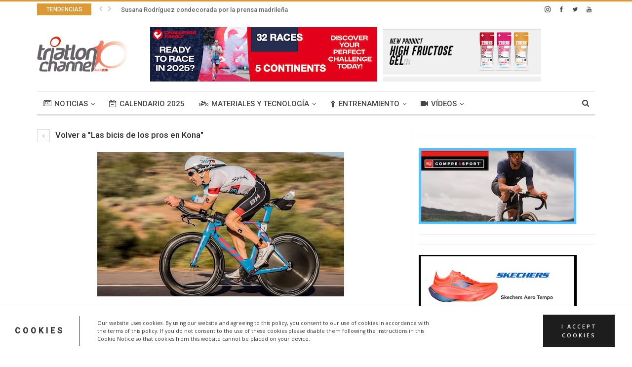

--- FILE ---
content_type: text/html; charset=utf-8
request_url: https://www.google.com/recaptcha/api2/anchor?ar=1&k=6LdA4sEgAAAAAAytEcR15UEW10UxzjGRKjHnu22c&co=aHR0cHM6Ly90cmlhdGxvbmNoYW5uZWwuY29tOjQ0Mw..&hl=en&v=N67nZn4AqZkNcbeMu4prBgzg&size=invisible&anchor-ms=20000&execute-ms=30000&cb=pla269vnoa3x
body_size: 48796
content:
<!DOCTYPE HTML><html dir="ltr" lang="en"><head><meta http-equiv="Content-Type" content="text/html; charset=UTF-8">
<meta http-equiv="X-UA-Compatible" content="IE=edge">
<title>reCAPTCHA</title>
<style type="text/css">
/* cyrillic-ext */
@font-face {
  font-family: 'Roboto';
  font-style: normal;
  font-weight: 400;
  font-stretch: 100%;
  src: url(//fonts.gstatic.com/s/roboto/v48/KFO7CnqEu92Fr1ME7kSn66aGLdTylUAMa3GUBHMdazTgWw.woff2) format('woff2');
  unicode-range: U+0460-052F, U+1C80-1C8A, U+20B4, U+2DE0-2DFF, U+A640-A69F, U+FE2E-FE2F;
}
/* cyrillic */
@font-face {
  font-family: 'Roboto';
  font-style: normal;
  font-weight: 400;
  font-stretch: 100%;
  src: url(//fonts.gstatic.com/s/roboto/v48/KFO7CnqEu92Fr1ME7kSn66aGLdTylUAMa3iUBHMdazTgWw.woff2) format('woff2');
  unicode-range: U+0301, U+0400-045F, U+0490-0491, U+04B0-04B1, U+2116;
}
/* greek-ext */
@font-face {
  font-family: 'Roboto';
  font-style: normal;
  font-weight: 400;
  font-stretch: 100%;
  src: url(//fonts.gstatic.com/s/roboto/v48/KFO7CnqEu92Fr1ME7kSn66aGLdTylUAMa3CUBHMdazTgWw.woff2) format('woff2');
  unicode-range: U+1F00-1FFF;
}
/* greek */
@font-face {
  font-family: 'Roboto';
  font-style: normal;
  font-weight: 400;
  font-stretch: 100%;
  src: url(//fonts.gstatic.com/s/roboto/v48/KFO7CnqEu92Fr1ME7kSn66aGLdTylUAMa3-UBHMdazTgWw.woff2) format('woff2');
  unicode-range: U+0370-0377, U+037A-037F, U+0384-038A, U+038C, U+038E-03A1, U+03A3-03FF;
}
/* math */
@font-face {
  font-family: 'Roboto';
  font-style: normal;
  font-weight: 400;
  font-stretch: 100%;
  src: url(//fonts.gstatic.com/s/roboto/v48/KFO7CnqEu92Fr1ME7kSn66aGLdTylUAMawCUBHMdazTgWw.woff2) format('woff2');
  unicode-range: U+0302-0303, U+0305, U+0307-0308, U+0310, U+0312, U+0315, U+031A, U+0326-0327, U+032C, U+032F-0330, U+0332-0333, U+0338, U+033A, U+0346, U+034D, U+0391-03A1, U+03A3-03A9, U+03B1-03C9, U+03D1, U+03D5-03D6, U+03F0-03F1, U+03F4-03F5, U+2016-2017, U+2034-2038, U+203C, U+2040, U+2043, U+2047, U+2050, U+2057, U+205F, U+2070-2071, U+2074-208E, U+2090-209C, U+20D0-20DC, U+20E1, U+20E5-20EF, U+2100-2112, U+2114-2115, U+2117-2121, U+2123-214F, U+2190, U+2192, U+2194-21AE, U+21B0-21E5, U+21F1-21F2, U+21F4-2211, U+2213-2214, U+2216-22FF, U+2308-230B, U+2310, U+2319, U+231C-2321, U+2336-237A, U+237C, U+2395, U+239B-23B7, U+23D0, U+23DC-23E1, U+2474-2475, U+25AF, U+25B3, U+25B7, U+25BD, U+25C1, U+25CA, U+25CC, U+25FB, U+266D-266F, U+27C0-27FF, U+2900-2AFF, U+2B0E-2B11, U+2B30-2B4C, U+2BFE, U+3030, U+FF5B, U+FF5D, U+1D400-1D7FF, U+1EE00-1EEFF;
}
/* symbols */
@font-face {
  font-family: 'Roboto';
  font-style: normal;
  font-weight: 400;
  font-stretch: 100%;
  src: url(//fonts.gstatic.com/s/roboto/v48/KFO7CnqEu92Fr1ME7kSn66aGLdTylUAMaxKUBHMdazTgWw.woff2) format('woff2');
  unicode-range: U+0001-000C, U+000E-001F, U+007F-009F, U+20DD-20E0, U+20E2-20E4, U+2150-218F, U+2190, U+2192, U+2194-2199, U+21AF, U+21E6-21F0, U+21F3, U+2218-2219, U+2299, U+22C4-22C6, U+2300-243F, U+2440-244A, U+2460-24FF, U+25A0-27BF, U+2800-28FF, U+2921-2922, U+2981, U+29BF, U+29EB, U+2B00-2BFF, U+4DC0-4DFF, U+FFF9-FFFB, U+10140-1018E, U+10190-1019C, U+101A0, U+101D0-101FD, U+102E0-102FB, U+10E60-10E7E, U+1D2C0-1D2D3, U+1D2E0-1D37F, U+1F000-1F0FF, U+1F100-1F1AD, U+1F1E6-1F1FF, U+1F30D-1F30F, U+1F315, U+1F31C, U+1F31E, U+1F320-1F32C, U+1F336, U+1F378, U+1F37D, U+1F382, U+1F393-1F39F, U+1F3A7-1F3A8, U+1F3AC-1F3AF, U+1F3C2, U+1F3C4-1F3C6, U+1F3CA-1F3CE, U+1F3D4-1F3E0, U+1F3ED, U+1F3F1-1F3F3, U+1F3F5-1F3F7, U+1F408, U+1F415, U+1F41F, U+1F426, U+1F43F, U+1F441-1F442, U+1F444, U+1F446-1F449, U+1F44C-1F44E, U+1F453, U+1F46A, U+1F47D, U+1F4A3, U+1F4B0, U+1F4B3, U+1F4B9, U+1F4BB, U+1F4BF, U+1F4C8-1F4CB, U+1F4D6, U+1F4DA, U+1F4DF, U+1F4E3-1F4E6, U+1F4EA-1F4ED, U+1F4F7, U+1F4F9-1F4FB, U+1F4FD-1F4FE, U+1F503, U+1F507-1F50B, U+1F50D, U+1F512-1F513, U+1F53E-1F54A, U+1F54F-1F5FA, U+1F610, U+1F650-1F67F, U+1F687, U+1F68D, U+1F691, U+1F694, U+1F698, U+1F6AD, U+1F6B2, U+1F6B9-1F6BA, U+1F6BC, U+1F6C6-1F6CF, U+1F6D3-1F6D7, U+1F6E0-1F6EA, U+1F6F0-1F6F3, U+1F6F7-1F6FC, U+1F700-1F7FF, U+1F800-1F80B, U+1F810-1F847, U+1F850-1F859, U+1F860-1F887, U+1F890-1F8AD, U+1F8B0-1F8BB, U+1F8C0-1F8C1, U+1F900-1F90B, U+1F93B, U+1F946, U+1F984, U+1F996, U+1F9E9, U+1FA00-1FA6F, U+1FA70-1FA7C, U+1FA80-1FA89, U+1FA8F-1FAC6, U+1FACE-1FADC, U+1FADF-1FAE9, U+1FAF0-1FAF8, U+1FB00-1FBFF;
}
/* vietnamese */
@font-face {
  font-family: 'Roboto';
  font-style: normal;
  font-weight: 400;
  font-stretch: 100%;
  src: url(//fonts.gstatic.com/s/roboto/v48/KFO7CnqEu92Fr1ME7kSn66aGLdTylUAMa3OUBHMdazTgWw.woff2) format('woff2');
  unicode-range: U+0102-0103, U+0110-0111, U+0128-0129, U+0168-0169, U+01A0-01A1, U+01AF-01B0, U+0300-0301, U+0303-0304, U+0308-0309, U+0323, U+0329, U+1EA0-1EF9, U+20AB;
}
/* latin-ext */
@font-face {
  font-family: 'Roboto';
  font-style: normal;
  font-weight: 400;
  font-stretch: 100%;
  src: url(//fonts.gstatic.com/s/roboto/v48/KFO7CnqEu92Fr1ME7kSn66aGLdTylUAMa3KUBHMdazTgWw.woff2) format('woff2');
  unicode-range: U+0100-02BA, U+02BD-02C5, U+02C7-02CC, U+02CE-02D7, U+02DD-02FF, U+0304, U+0308, U+0329, U+1D00-1DBF, U+1E00-1E9F, U+1EF2-1EFF, U+2020, U+20A0-20AB, U+20AD-20C0, U+2113, U+2C60-2C7F, U+A720-A7FF;
}
/* latin */
@font-face {
  font-family: 'Roboto';
  font-style: normal;
  font-weight: 400;
  font-stretch: 100%;
  src: url(//fonts.gstatic.com/s/roboto/v48/KFO7CnqEu92Fr1ME7kSn66aGLdTylUAMa3yUBHMdazQ.woff2) format('woff2');
  unicode-range: U+0000-00FF, U+0131, U+0152-0153, U+02BB-02BC, U+02C6, U+02DA, U+02DC, U+0304, U+0308, U+0329, U+2000-206F, U+20AC, U+2122, U+2191, U+2193, U+2212, U+2215, U+FEFF, U+FFFD;
}
/* cyrillic-ext */
@font-face {
  font-family: 'Roboto';
  font-style: normal;
  font-weight: 500;
  font-stretch: 100%;
  src: url(//fonts.gstatic.com/s/roboto/v48/KFO7CnqEu92Fr1ME7kSn66aGLdTylUAMa3GUBHMdazTgWw.woff2) format('woff2');
  unicode-range: U+0460-052F, U+1C80-1C8A, U+20B4, U+2DE0-2DFF, U+A640-A69F, U+FE2E-FE2F;
}
/* cyrillic */
@font-face {
  font-family: 'Roboto';
  font-style: normal;
  font-weight: 500;
  font-stretch: 100%;
  src: url(//fonts.gstatic.com/s/roboto/v48/KFO7CnqEu92Fr1ME7kSn66aGLdTylUAMa3iUBHMdazTgWw.woff2) format('woff2');
  unicode-range: U+0301, U+0400-045F, U+0490-0491, U+04B0-04B1, U+2116;
}
/* greek-ext */
@font-face {
  font-family: 'Roboto';
  font-style: normal;
  font-weight: 500;
  font-stretch: 100%;
  src: url(//fonts.gstatic.com/s/roboto/v48/KFO7CnqEu92Fr1ME7kSn66aGLdTylUAMa3CUBHMdazTgWw.woff2) format('woff2');
  unicode-range: U+1F00-1FFF;
}
/* greek */
@font-face {
  font-family: 'Roboto';
  font-style: normal;
  font-weight: 500;
  font-stretch: 100%;
  src: url(//fonts.gstatic.com/s/roboto/v48/KFO7CnqEu92Fr1ME7kSn66aGLdTylUAMa3-UBHMdazTgWw.woff2) format('woff2');
  unicode-range: U+0370-0377, U+037A-037F, U+0384-038A, U+038C, U+038E-03A1, U+03A3-03FF;
}
/* math */
@font-face {
  font-family: 'Roboto';
  font-style: normal;
  font-weight: 500;
  font-stretch: 100%;
  src: url(//fonts.gstatic.com/s/roboto/v48/KFO7CnqEu92Fr1ME7kSn66aGLdTylUAMawCUBHMdazTgWw.woff2) format('woff2');
  unicode-range: U+0302-0303, U+0305, U+0307-0308, U+0310, U+0312, U+0315, U+031A, U+0326-0327, U+032C, U+032F-0330, U+0332-0333, U+0338, U+033A, U+0346, U+034D, U+0391-03A1, U+03A3-03A9, U+03B1-03C9, U+03D1, U+03D5-03D6, U+03F0-03F1, U+03F4-03F5, U+2016-2017, U+2034-2038, U+203C, U+2040, U+2043, U+2047, U+2050, U+2057, U+205F, U+2070-2071, U+2074-208E, U+2090-209C, U+20D0-20DC, U+20E1, U+20E5-20EF, U+2100-2112, U+2114-2115, U+2117-2121, U+2123-214F, U+2190, U+2192, U+2194-21AE, U+21B0-21E5, U+21F1-21F2, U+21F4-2211, U+2213-2214, U+2216-22FF, U+2308-230B, U+2310, U+2319, U+231C-2321, U+2336-237A, U+237C, U+2395, U+239B-23B7, U+23D0, U+23DC-23E1, U+2474-2475, U+25AF, U+25B3, U+25B7, U+25BD, U+25C1, U+25CA, U+25CC, U+25FB, U+266D-266F, U+27C0-27FF, U+2900-2AFF, U+2B0E-2B11, U+2B30-2B4C, U+2BFE, U+3030, U+FF5B, U+FF5D, U+1D400-1D7FF, U+1EE00-1EEFF;
}
/* symbols */
@font-face {
  font-family: 'Roboto';
  font-style: normal;
  font-weight: 500;
  font-stretch: 100%;
  src: url(//fonts.gstatic.com/s/roboto/v48/KFO7CnqEu92Fr1ME7kSn66aGLdTylUAMaxKUBHMdazTgWw.woff2) format('woff2');
  unicode-range: U+0001-000C, U+000E-001F, U+007F-009F, U+20DD-20E0, U+20E2-20E4, U+2150-218F, U+2190, U+2192, U+2194-2199, U+21AF, U+21E6-21F0, U+21F3, U+2218-2219, U+2299, U+22C4-22C6, U+2300-243F, U+2440-244A, U+2460-24FF, U+25A0-27BF, U+2800-28FF, U+2921-2922, U+2981, U+29BF, U+29EB, U+2B00-2BFF, U+4DC0-4DFF, U+FFF9-FFFB, U+10140-1018E, U+10190-1019C, U+101A0, U+101D0-101FD, U+102E0-102FB, U+10E60-10E7E, U+1D2C0-1D2D3, U+1D2E0-1D37F, U+1F000-1F0FF, U+1F100-1F1AD, U+1F1E6-1F1FF, U+1F30D-1F30F, U+1F315, U+1F31C, U+1F31E, U+1F320-1F32C, U+1F336, U+1F378, U+1F37D, U+1F382, U+1F393-1F39F, U+1F3A7-1F3A8, U+1F3AC-1F3AF, U+1F3C2, U+1F3C4-1F3C6, U+1F3CA-1F3CE, U+1F3D4-1F3E0, U+1F3ED, U+1F3F1-1F3F3, U+1F3F5-1F3F7, U+1F408, U+1F415, U+1F41F, U+1F426, U+1F43F, U+1F441-1F442, U+1F444, U+1F446-1F449, U+1F44C-1F44E, U+1F453, U+1F46A, U+1F47D, U+1F4A3, U+1F4B0, U+1F4B3, U+1F4B9, U+1F4BB, U+1F4BF, U+1F4C8-1F4CB, U+1F4D6, U+1F4DA, U+1F4DF, U+1F4E3-1F4E6, U+1F4EA-1F4ED, U+1F4F7, U+1F4F9-1F4FB, U+1F4FD-1F4FE, U+1F503, U+1F507-1F50B, U+1F50D, U+1F512-1F513, U+1F53E-1F54A, U+1F54F-1F5FA, U+1F610, U+1F650-1F67F, U+1F687, U+1F68D, U+1F691, U+1F694, U+1F698, U+1F6AD, U+1F6B2, U+1F6B9-1F6BA, U+1F6BC, U+1F6C6-1F6CF, U+1F6D3-1F6D7, U+1F6E0-1F6EA, U+1F6F0-1F6F3, U+1F6F7-1F6FC, U+1F700-1F7FF, U+1F800-1F80B, U+1F810-1F847, U+1F850-1F859, U+1F860-1F887, U+1F890-1F8AD, U+1F8B0-1F8BB, U+1F8C0-1F8C1, U+1F900-1F90B, U+1F93B, U+1F946, U+1F984, U+1F996, U+1F9E9, U+1FA00-1FA6F, U+1FA70-1FA7C, U+1FA80-1FA89, U+1FA8F-1FAC6, U+1FACE-1FADC, U+1FADF-1FAE9, U+1FAF0-1FAF8, U+1FB00-1FBFF;
}
/* vietnamese */
@font-face {
  font-family: 'Roboto';
  font-style: normal;
  font-weight: 500;
  font-stretch: 100%;
  src: url(//fonts.gstatic.com/s/roboto/v48/KFO7CnqEu92Fr1ME7kSn66aGLdTylUAMa3OUBHMdazTgWw.woff2) format('woff2');
  unicode-range: U+0102-0103, U+0110-0111, U+0128-0129, U+0168-0169, U+01A0-01A1, U+01AF-01B0, U+0300-0301, U+0303-0304, U+0308-0309, U+0323, U+0329, U+1EA0-1EF9, U+20AB;
}
/* latin-ext */
@font-face {
  font-family: 'Roboto';
  font-style: normal;
  font-weight: 500;
  font-stretch: 100%;
  src: url(//fonts.gstatic.com/s/roboto/v48/KFO7CnqEu92Fr1ME7kSn66aGLdTylUAMa3KUBHMdazTgWw.woff2) format('woff2');
  unicode-range: U+0100-02BA, U+02BD-02C5, U+02C7-02CC, U+02CE-02D7, U+02DD-02FF, U+0304, U+0308, U+0329, U+1D00-1DBF, U+1E00-1E9F, U+1EF2-1EFF, U+2020, U+20A0-20AB, U+20AD-20C0, U+2113, U+2C60-2C7F, U+A720-A7FF;
}
/* latin */
@font-face {
  font-family: 'Roboto';
  font-style: normal;
  font-weight: 500;
  font-stretch: 100%;
  src: url(//fonts.gstatic.com/s/roboto/v48/KFO7CnqEu92Fr1ME7kSn66aGLdTylUAMa3yUBHMdazQ.woff2) format('woff2');
  unicode-range: U+0000-00FF, U+0131, U+0152-0153, U+02BB-02BC, U+02C6, U+02DA, U+02DC, U+0304, U+0308, U+0329, U+2000-206F, U+20AC, U+2122, U+2191, U+2193, U+2212, U+2215, U+FEFF, U+FFFD;
}
/* cyrillic-ext */
@font-face {
  font-family: 'Roboto';
  font-style: normal;
  font-weight: 900;
  font-stretch: 100%;
  src: url(//fonts.gstatic.com/s/roboto/v48/KFO7CnqEu92Fr1ME7kSn66aGLdTylUAMa3GUBHMdazTgWw.woff2) format('woff2');
  unicode-range: U+0460-052F, U+1C80-1C8A, U+20B4, U+2DE0-2DFF, U+A640-A69F, U+FE2E-FE2F;
}
/* cyrillic */
@font-face {
  font-family: 'Roboto';
  font-style: normal;
  font-weight: 900;
  font-stretch: 100%;
  src: url(//fonts.gstatic.com/s/roboto/v48/KFO7CnqEu92Fr1ME7kSn66aGLdTylUAMa3iUBHMdazTgWw.woff2) format('woff2');
  unicode-range: U+0301, U+0400-045F, U+0490-0491, U+04B0-04B1, U+2116;
}
/* greek-ext */
@font-face {
  font-family: 'Roboto';
  font-style: normal;
  font-weight: 900;
  font-stretch: 100%;
  src: url(//fonts.gstatic.com/s/roboto/v48/KFO7CnqEu92Fr1ME7kSn66aGLdTylUAMa3CUBHMdazTgWw.woff2) format('woff2');
  unicode-range: U+1F00-1FFF;
}
/* greek */
@font-face {
  font-family: 'Roboto';
  font-style: normal;
  font-weight: 900;
  font-stretch: 100%;
  src: url(//fonts.gstatic.com/s/roboto/v48/KFO7CnqEu92Fr1ME7kSn66aGLdTylUAMa3-UBHMdazTgWw.woff2) format('woff2');
  unicode-range: U+0370-0377, U+037A-037F, U+0384-038A, U+038C, U+038E-03A1, U+03A3-03FF;
}
/* math */
@font-face {
  font-family: 'Roboto';
  font-style: normal;
  font-weight: 900;
  font-stretch: 100%;
  src: url(//fonts.gstatic.com/s/roboto/v48/KFO7CnqEu92Fr1ME7kSn66aGLdTylUAMawCUBHMdazTgWw.woff2) format('woff2');
  unicode-range: U+0302-0303, U+0305, U+0307-0308, U+0310, U+0312, U+0315, U+031A, U+0326-0327, U+032C, U+032F-0330, U+0332-0333, U+0338, U+033A, U+0346, U+034D, U+0391-03A1, U+03A3-03A9, U+03B1-03C9, U+03D1, U+03D5-03D6, U+03F0-03F1, U+03F4-03F5, U+2016-2017, U+2034-2038, U+203C, U+2040, U+2043, U+2047, U+2050, U+2057, U+205F, U+2070-2071, U+2074-208E, U+2090-209C, U+20D0-20DC, U+20E1, U+20E5-20EF, U+2100-2112, U+2114-2115, U+2117-2121, U+2123-214F, U+2190, U+2192, U+2194-21AE, U+21B0-21E5, U+21F1-21F2, U+21F4-2211, U+2213-2214, U+2216-22FF, U+2308-230B, U+2310, U+2319, U+231C-2321, U+2336-237A, U+237C, U+2395, U+239B-23B7, U+23D0, U+23DC-23E1, U+2474-2475, U+25AF, U+25B3, U+25B7, U+25BD, U+25C1, U+25CA, U+25CC, U+25FB, U+266D-266F, U+27C0-27FF, U+2900-2AFF, U+2B0E-2B11, U+2B30-2B4C, U+2BFE, U+3030, U+FF5B, U+FF5D, U+1D400-1D7FF, U+1EE00-1EEFF;
}
/* symbols */
@font-face {
  font-family: 'Roboto';
  font-style: normal;
  font-weight: 900;
  font-stretch: 100%;
  src: url(//fonts.gstatic.com/s/roboto/v48/KFO7CnqEu92Fr1ME7kSn66aGLdTylUAMaxKUBHMdazTgWw.woff2) format('woff2');
  unicode-range: U+0001-000C, U+000E-001F, U+007F-009F, U+20DD-20E0, U+20E2-20E4, U+2150-218F, U+2190, U+2192, U+2194-2199, U+21AF, U+21E6-21F0, U+21F3, U+2218-2219, U+2299, U+22C4-22C6, U+2300-243F, U+2440-244A, U+2460-24FF, U+25A0-27BF, U+2800-28FF, U+2921-2922, U+2981, U+29BF, U+29EB, U+2B00-2BFF, U+4DC0-4DFF, U+FFF9-FFFB, U+10140-1018E, U+10190-1019C, U+101A0, U+101D0-101FD, U+102E0-102FB, U+10E60-10E7E, U+1D2C0-1D2D3, U+1D2E0-1D37F, U+1F000-1F0FF, U+1F100-1F1AD, U+1F1E6-1F1FF, U+1F30D-1F30F, U+1F315, U+1F31C, U+1F31E, U+1F320-1F32C, U+1F336, U+1F378, U+1F37D, U+1F382, U+1F393-1F39F, U+1F3A7-1F3A8, U+1F3AC-1F3AF, U+1F3C2, U+1F3C4-1F3C6, U+1F3CA-1F3CE, U+1F3D4-1F3E0, U+1F3ED, U+1F3F1-1F3F3, U+1F3F5-1F3F7, U+1F408, U+1F415, U+1F41F, U+1F426, U+1F43F, U+1F441-1F442, U+1F444, U+1F446-1F449, U+1F44C-1F44E, U+1F453, U+1F46A, U+1F47D, U+1F4A3, U+1F4B0, U+1F4B3, U+1F4B9, U+1F4BB, U+1F4BF, U+1F4C8-1F4CB, U+1F4D6, U+1F4DA, U+1F4DF, U+1F4E3-1F4E6, U+1F4EA-1F4ED, U+1F4F7, U+1F4F9-1F4FB, U+1F4FD-1F4FE, U+1F503, U+1F507-1F50B, U+1F50D, U+1F512-1F513, U+1F53E-1F54A, U+1F54F-1F5FA, U+1F610, U+1F650-1F67F, U+1F687, U+1F68D, U+1F691, U+1F694, U+1F698, U+1F6AD, U+1F6B2, U+1F6B9-1F6BA, U+1F6BC, U+1F6C6-1F6CF, U+1F6D3-1F6D7, U+1F6E0-1F6EA, U+1F6F0-1F6F3, U+1F6F7-1F6FC, U+1F700-1F7FF, U+1F800-1F80B, U+1F810-1F847, U+1F850-1F859, U+1F860-1F887, U+1F890-1F8AD, U+1F8B0-1F8BB, U+1F8C0-1F8C1, U+1F900-1F90B, U+1F93B, U+1F946, U+1F984, U+1F996, U+1F9E9, U+1FA00-1FA6F, U+1FA70-1FA7C, U+1FA80-1FA89, U+1FA8F-1FAC6, U+1FACE-1FADC, U+1FADF-1FAE9, U+1FAF0-1FAF8, U+1FB00-1FBFF;
}
/* vietnamese */
@font-face {
  font-family: 'Roboto';
  font-style: normal;
  font-weight: 900;
  font-stretch: 100%;
  src: url(//fonts.gstatic.com/s/roboto/v48/KFO7CnqEu92Fr1ME7kSn66aGLdTylUAMa3OUBHMdazTgWw.woff2) format('woff2');
  unicode-range: U+0102-0103, U+0110-0111, U+0128-0129, U+0168-0169, U+01A0-01A1, U+01AF-01B0, U+0300-0301, U+0303-0304, U+0308-0309, U+0323, U+0329, U+1EA0-1EF9, U+20AB;
}
/* latin-ext */
@font-face {
  font-family: 'Roboto';
  font-style: normal;
  font-weight: 900;
  font-stretch: 100%;
  src: url(//fonts.gstatic.com/s/roboto/v48/KFO7CnqEu92Fr1ME7kSn66aGLdTylUAMa3KUBHMdazTgWw.woff2) format('woff2');
  unicode-range: U+0100-02BA, U+02BD-02C5, U+02C7-02CC, U+02CE-02D7, U+02DD-02FF, U+0304, U+0308, U+0329, U+1D00-1DBF, U+1E00-1E9F, U+1EF2-1EFF, U+2020, U+20A0-20AB, U+20AD-20C0, U+2113, U+2C60-2C7F, U+A720-A7FF;
}
/* latin */
@font-face {
  font-family: 'Roboto';
  font-style: normal;
  font-weight: 900;
  font-stretch: 100%;
  src: url(//fonts.gstatic.com/s/roboto/v48/KFO7CnqEu92Fr1ME7kSn66aGLdTylUAMa3yUBHMdazQ.woff2) format('woff2');
  unicode-range: U+0000-00FF, U+0131, U+0152-0153, U+02BB-02BC, U+02C6, U+02DA, U+02DC, U+0304, U+0308, U+0329, U+2000-206F, U+20AC, U+2122, U+2191, U+2193, U+2212, U+2215, U+FEFF, U+FFFD;
}

</style>
<link rel="stylesheet" type="text/css" href="https://www.gstatic.com/recaptcha/releases/N67nZn4AqZkNcbeMu4prBgzg/styles__ltr.css">
<script nonce="vjxT64xG9JknLBYxbsyg7g" type="text/javascript">window['__recaptcha_api'] = 'https://www.google.com/recaptcha/api2/';</script>
<script type="text/javascript" src="https://www.gstatic.com/recaptcha/releases/N67nZn4AqZkNcbeMu4prBgzg/recaptcha__en.js" nonce="vjxT64xG9JknLBYxbsyg7g">
      
    </script></head>
<body><div id="rc-anchor-alert" class="rc-anchor-alert"></div>
<input type="hidden" id="recaptcha-token" value="[base64]">
<script type="text/javascript" nonce="vjxT64xG9JknLBYxbsyg7g">
      recaptcha.anchor.Main.init("[\x22ainput\x22,[\x22bgdata\x22,\x22\x22,\[base64]/[base64]/[base64]/[base64]/[base64]/[base64]/KGcoTywyNTMsTy5PKSxVRyhPLEMpKTpnKE8sMjUzLEMpLE8pKSxsKSksTykpfSxieT1mdW5jdGlvbihDLE8sdSxsKXtmb3IobD0odT1SKEMpLDApO08+MDtPLS0pbD1sPDw4fFooQyk7ZyhDLHUsbCl9LFVHPWZ1bmN0aW9uKEMsTyl7Qy5pLmxlbmd0aD4xMDQ/[base64]/[base64]/[base64]/[base64]/[base64]/[base64]/[base64]\\u003d\x22,\[base64]\\u003d\x22,\x22wqjCkHYHwpHCicK9WcOiwovDgE4ZEjDCtcKBw57Co8K6GBNJaRgnc8KnwrvClcK4w7LCvW7DoiXDtcKww5nDtW1TX8K8XMO4cF9uVcOlwqgzwqYLQn3DhcOeRgZUNMK2wo7CjwZvw7prFHEeVlDCvG/[base64]/Dux83w4XCvBEEPcO1woVCw4DDpMOkw5zCosKyNcOqw4fDt0Mfw5Fpw4B8DsKxNMKAwpAXZMOTwooDwoQBSMOyw4Y4FwLDucOOwp8Hw6YiTMKbMcOIwrrCs8OIWR1bYj/CuTrCpzbDnMKwYsO9wp7ClcOfBAI5Jw/Cnw8YFzZCIsKAw5sNwrQnRUkkJsOCwoooR8Ozwp53XsOqw6M3w6nCgyvClBpeH8KiwpLCs8KDw6TDucOsw4fDhsKEw5DCocKww5ZGw7h9EMOAT8KUw5BJw4bCiB1ZDU8JJcOEJSJ4XcKnLS7Dpjh9WF0Gwp3CkcOaw5TCrsKrY8OSYsKMdFRcw4VHworCmVwwccKaXX/DlmrCjMKLOXDCq8KyPsOPciZHLMOhA8OBJnbDpz99wr0Awpw9S8OBw7PCgcKTwrvCncORw5wlwrV6w5fCs1rCjcOLwr7CtgPCsMOKwr0WdcKPPS/[base64]/Cq2JUwoLCqsKTZC9cT2c5JR0VwqXDkMO+wrZkwqLDiUbDv8KyJMKXCkPDj8KOQsK6wobCiBbClcOKQ8K5TH/CqRrDqsOsJCHCmjvDs8K1b8KtJ24FflZ0NmnCgMKFw68wwqVEBBFrw5rCq8KKw4bDocKaw4PCghwzOcOBHD3DgAZ4w4HCgcOPdcOTwqfDqTXDtcKRwqRbNcKlwqfDn8O3eSgte8KUw6/[base64]/Ch0J7LFV4C8OMdzTCkcOvwrHDuXQ/CMO5EA/CiyHDtMOqDmlZwrFFFEbCn2Ytw4XDuT7DtsKkCw/CkcOFw6kSOMKpAMOUWkDCtjgmw53DjDPCssK/w5fDk8K+YR4lwqdlw4YDHcONJsOUwrPCjl1Zw5XDozlhw4/DmhvCt2l4wolDU8OnfcKGwpRvBT/Drhwhc8KFHWLCqMKCw4xzw44ew58kw4DDk8Khw7vCqW3CilppOsOydClSb0TDlmFVw7HCmjjCgMOzNCELw7gTAEd4w7HCgsOyEFTCig92ScOgMcKvOsKYXsOKwrlOwpfChQs9Z2HDtXvDtU/ChG8MTMKJw4FsJMO9GmIpwr/DqcKhCV9pLsKAIMKMwovCnhfCvDQZHEVRwrbCt2nDvUfDrX5tNQtCwq/[base64]/fy4aJg/CnGfDl8OyL8OfF8OVd2rDmjjCg33DnQhkwoQeGsOQHcOLw6/CoFUKWm/CusKuMiABw4ZtwqgIw5Y8Zg5ywrI7H2TCuiXCi2lXwr7Cl8OewoNhw53DhMO0QlYRTMK5VMOnwrpgYcOvw5hELV4jw6DCqwg9AsO2RMK4JMOrwqcJOcKMw5LCuGEuPgEodsOFGMKLw50AMG/DmGEuD8ONwpbDj1HDtzJxw4HDt1fCksKVw4rCmw0/eFJIUMO2wpIWNcKowrLDqMK4wrvDsgR6w5RYWmddFcOlw5TCs1wTc8KSwq/ComZKJWbCqRQcbMOpL8KBbSfDqMOLQcKcwr40wrTDnRfDiyRlEi5rEFPDqsOaEknDiMKYDMK9Ok19GcKlw6pxYMKcw4FWw53CtTnCv8KzQk/[base64]/CnsOeZcKTwr3DhAnDg8KqSsKYMERffSwDJcK7wp3CqmPCr8OwHMOew6nCpCLDocO/wr8bwrUFw5cWPMKPBgTDh8Ozw6LDi8Ojw5Qew7sEDhjCq3IaR8KXw5TCsmLDm8OVdMO9ccKcw5lnw4DDjCbDl250ZcKEYcO5JWdxLMKyXMOewrYvMsOfeizDisK7w6fDo8KWZ0nDlk4obcKnMR3DtsOxw48ew5w9LT8pfsK8A8Kbw7/Cv8KLw4PDicO7w7fCr0nDq8Kaw5xWHhTCvmTCk8KZK8Okw4zDhkBGw4PCqxABwrbDjXrDhScAAsOHwqIAw4pXw73Cn8OXw6zCvVZadD/CqMOKZURQUMKbw7QdM2rCjcOdwpDCgxlXw4Ete2E/woIOw5rChcOXwrRRwrDCpMK0wqlNwqgUw5RtFW3DuxJvHh5Qw6snHldQHsKpwpvDngBRREomwojDlsOcdBhzAwVbwp7ChcOew5vDtsODw7MTw5bDj8KawqZ0ScKuw6fDiMKjwq3Cpl51w6rCsMKgScK8O8Kgw5TCpsKDT8OULwJDG03CsDcvw7QvwpjDqHvDnR/Ci8O5w7HDpHLDj8ORQQTDujd7wq49aMOxJ17DvgbCq3JPR8OnCWbClzByw6jCpVcXwpvChyHDpHNCwoBCNDwWwoUWwoBGRGrDhHpgP8O3w5ESwr3Dj8OwDMOwQcK1w4TCkMOoZmssw4DDrcK2w4FLw7XCqTnCr8ORw41swr5tw73Dh8Olw7sZXD/[base64]/CgsOHHsKpJsOMYB7DucKOe8K5wpRSw51zZFI9M8OpwpbChnnCqWrDlW7Cj8Ohw61Cw7FrwqrDsiEpIAEIw7NPax7ClSkmSQnCiR/Cl1BoKkMNCAnCgcK8AMOOacO/wofCkWPDj8K/LsKZwr9xRsKmYlHCmMO9CEdQbsOdMm7Cu8OwRS/DlMKIw63Dj8KgB8KxEcOYfHVIR2rDtcKsZRbDhMKzw7HCncOpXyHDvggUDsKUJkLCpcO/[base64]/DjT/DscKZwqTDi8OEJMKhw5INH8OATMKQG8K9JcK+woQ0w5UFwojDpMOvwoJHP8Kqw7vCuhVpeMKXw5thwpE1w7tNw6tiYMKUC8OpLcOvLzQOdRlEVAvDnCbDpcKrJsODwo1STQ4VLcOGwqjDmBfDgERpDsK7wrfCv8OOw4fDlcKnDsO+w4/DjwfCusKiwoLDpWlLCsKZwpVmwqZhw75tw6QYw6kpwptvLWdPIsKtfMKaw75sZMKRwpvDscKGw4nDnsKlAcKWKxrDgcK+YTUaDcOyfBzDg8KqfcOJPC5mBMOqCmItwpTDkzgAcsKNw6Mww5rCsMKPw6LCn8KXw5/ChjnCp0bCm8KRATQ/ayk4w5XCuUXDlWnChQbCgsKbw5YSwqgfw65pAXVAa0PDq0Y3w7AVw5oMwoTChxHDnXPDqsKiC31ow5LDgsOew6nCng3CmMK4dMOsw451wqYMWj55fcKzw6fCgsK3w5nCoMKOE8OxVj/CrwBHwobCvMOXNMKLwpM1wrRibMKQw6xkRiXCnMKtwoMbbsKvED/[base64]/[base64]/[base64]/wqk2dnwswpkVw5pmVMKII8Ovw71ATnbDpF/DrgEow6HDocKIwoEVXcKgw5HDgjrDnRPCnnZjHMKGw4PCgDzDpMOiH8KeYMKkw7UAw7sTfFQEbALDgcOVKRzDosOZwqHCgsOLGkUqZcKkw58rwo/CoFx9SQNlwpYfw6EsJWlxdsOdw7s2AnbCiBvCgiwow5DDmsO0wrpKw5PDpicVw7TCpsK+OcOpNn9mcAkiwq/DlzPDkypvdUjCoMOjEsONwqU3w6sCYMKWwqDDuSjDsT1Aw7QudMO3fMKzw6fCjlwbwqB1YlfDusKvw63ChRnDsMOvwr8Jw6MISGDCiW0EW3bCuEjCl8K3KMO6K8K/wrzCqcO/wrtqFMOowptUfWjDvcK7JiHCiRNscEjDpMO0w6nDjMKOw6QjwqbDrcKlw7EEw7tIw7Efw5LCrS1Kw6QXw4Akw5gmTMKVXcKkc8Kyw74HPMKtwpdxUcOXwqYSwpFHw4cRw6bCrMKfLsOMw47DkB83wpt2wps7bxFQw5/Dn8K2wrXDiBfCn8O/FMKZw4ViCMORwqMkbGPCkMOBwr/[base64]/Dv3zDnsKQw6/DpFR+P8K5JsKgw6TDnEXDr8O5QsKYw5rCrsOlDVxDwrzCqWHDlDrDoHMzc8OGKClzHMOsw7zCtsKmf2TCrQPDlgrCoMKaw7hSwrUkZ8OQw5rDtcOMw5cDwo9uH8OtD0RAwosXbWDDpcObUsOpw7/Cv3wUOjXDki3DgsOQw5jCosOvwpHDsDUOw6/[base64]/DtUTCvcOjw4NAwpbCkMKZbMKCb1HCjMOQw5/Dp8O2UcO2w5vCo8Kjw4ErwqQhwqtDwqrCu8Oxw505wqfDtsKPw5DCuyhqLsOpZMOYcHfDuEtcw4zChlgYw6/[base64]/[base64]/CpMKtK0wzV8K4YlHDljbCtcOzDT3DqwA4IMOMwobDgsKVKcOuw4nCpFtUwq1rwqRZHBvCisO7C8KTwqtPEEV8LRtiP8KfJAJeTgvCoyZLNkp7wqzCnT/CjsOaw7zDoMOSw5wtPTXClMKyw6AQYhPDkcOAUDluwowaVEpdOMORw6zDt8KXw7Nlw5sKRQbCtl9yGsKuw4t4U8Kow6cSwo8sd8Kyw7BwI0Ucw6p7RcKjw5J/wr3CjcKuGXvCmcKgRS8lw4gww4FnRjHCkMOyKhnDnRYVMBwKfUg4w5diABjDphDDq8KNKS9nJsKYEMKiwptxfRjDrinDt149w612E3/[base64]/CoXjDnMKXFcOACRnDm3nCu8K5wrzDsgk1CMOewrVdA1x1IHXCiGYaT8Kbw7kFwpkJQhPCh0zCiTEew5NQwojDvMOFwrLDscK/eiFYwrY8e8KfR28SCzTCrWRdZQ9YwpI+QV8SBEZPc0B+BDY3w7YSFgfCvsOKSMO0wpXDmiLDmsOgPcOIcih4wrrCm8K/[base64]/wpvDjFpVX8Oew6HDlcOMF8KybxJrZHoHWgbCqsOMHMOcPcOywqAPacOlCcOtO8KJE8KMw5TCuCrDhBZ+Y1vDtcOcfG3CmMOFwobDn8ODAwjCncO/LSEBUw7DnTcbwo7CgsOzbcOWBsKBw4bDiyTDnUx9w4LCvsKvPgrDsWoSVQTCsBoMFzdCT2nCuklcwoUIwrssXTB1w7JGMcOrecKgacO+wq/CtsKJwoPClWDCvB5zw7Z3w5AkMTvCtHTCq2sJPcOww6kCS2DCtMOxN8KyDsKhe8K3GMOVw6zDrVfDvn/DkmpuGcKVIsOhDcOmw4deJQRTw5ZBYCZQH8KiRjA3dMKtbXsBwrTCrSwKNjFvMsOgwrUTTjjCgsOLDsKewpTDgRMvT8O0wotlN8ObZQF2wr8RX2vDhMKLWcOowpfCkV/DuBt+w757VsOqw67DnmoCeMOtwqM1OsKRwpYFw6/[base64]/[base64]/[base64]/[base64]/DvcKjwq7Cr8OGwr57wq7DjcKYw4LDjMK0wrPDhjTCoUVkJB4Gwq3DrsOlw7ITT1kafRvDhwE/HsKqw5UWw6zDncKKw4PCt8O5w7wzw78AKMOdwocdw4VnAsOowozCqFLCu8O+w6vDj8OvEcK7csO+wrNpfcOVe8OFYibCvMOjwrvCvxPCvMKaw5APwp3CvcOIwp3Cm3MpwrbDk8OoMsOgasOJP8OwRMO2wrV/wrnChMKZw7nChsOAw4DDm8OKacKpw4I4w5VxAMKAw6szwqDDtQQdHUcJw71bwpVyE1l4Q8OEw4TCqMKiw7XDmiHDggVnKcObfsO5a8O0w7DCn8O4Ug/DjWZWOz3DjMOUP8OsD0AEUcO9SgvCiMKaJsOjwqPCsMOmaMKew7TDgDnDhBLCnBjChMOPw5DCi8K4LTZPGFtTRCLDhcKfwqbCpsOOwoTCqMKJTMKmBgRvAH0twrMnf8OeAR3DrMKGwqorw4/[base64]/DrcOXADTCmsOaw6XDvAfDpS4BcsKGw5N7w5TDiz8nw6jDqXxrCcOKw7dkwqdlw4tnU8K/fcKbQMONPMKlwqoowpcBw6oicMOVPsOGCsOvw6bCt8KPwp3DsjB9w6fDlmE7AsK/[base64]/DvcK5w4lMw7sidMKpw7NhZsOZZRHDgsKPPBDClk7DtQYYfsKdNULCkkjDtGjCqVzCiWDCu2QLS8K7acKUwo/DrMKtwoDDqinDr2PCh0zCt8KVw4YjMj/DjRrCognCtMKqF8Oxw48iwrpwbMK/KjJ5w4d+C3oJwobCrMOBLcOcJzfDo2fCicOMwr3CoypcwrPDhXLDvXwEGk7DozIsWjPDtsOqE8O1w7UUw5U/w5kaKR1ZE3HCscOPwrDCimpFw5LClBPDoQjDocKOw5E7KU8KA8KZw4XDmMOSYMOyw6ATwpYmw68CPsKQwrNJw6E2wr1ZLMOJHAtdfsKQwpktw6fDpsKBwqBqw4zCkSzDnRTCvsOBIFNvRcOFUcKoIGUOw70zwqN+w5I/wpwFwozCkQ7DrcO7KcKow5Bsw5fCnsK2a8KDw4rCjABgbgHDgBfCosKgGMKyO8OBPjtpw6kDw5jDoHUuwoXDvEhlRsKibULDs8OEKsOQIVR2D8Obw5kVwqJgw7XDljTDpy9ew4opTlLCusOiw7XDjcOxwo4lbHkGw7txw4/DrcKVw6J4wp4hwq7Dn18gwrcxw4gFwodjw5YEw4XDm8KrEEPDonldwossUiwWw5jCp8OLG8OrCG/[base64]/DksOrL8OkQ8OmEMKxPsKMQRTCrzzCpyXDqH/CpMKBKz7DgHDDlcKDw4FxwpnDl1AtwqTCqsO1OsKDTkcUWn14wptua8KIw7rDh10EcsOUwpY3wq1/[base64]/[base64]/CnggsQlvDsGdbEErDmz9rw5fCm8OAw7xjfgwXA8OCwp/Dh8OQS8K4w4BawqRyYMO0w7wwQMKtV086KEtawo3CrsOiwo7CsMOgbQ8VwrZ9AcK8RzXCpinCkMKpwpYAK3MhwpRkw69aMMO+FcONwqsgPFxHWXHCpMOMQcOCUsO2D8Omw58VwrsXwqDCqMKnw6o8ZXLCu8K9w7o7GjHDgsOuw6/Cu8O1w4EhwplrRVrDjz3CqDHCscObw4LCsT43b8K2wqLDvX94ARzCsx96wohICMKgXH9dQm7Dq05pw51Nwp3DigzDgkMuwqRHCEfCumDCgsOwwqteZ1nDpsKZwqfChsOSw5V/d8OQfy3DvMKUHBxFw6YVazVHacO5XcKlNWXDvDQAREfCqnNsw61pJCDDusO4M8OkwpfDoWnCrMOMw53CvsKtFSAqwrLCvsKWwqJNwrN1BMORM8OOacO2w6hawrHDgzPCksOqEzbCk2/CgsKDfx7DusOHVMO+w5jCv8Oxw6wowrFBPVLDn8OpZxMqw43DilbCvE/Cn2YLHXJKwp/Dpn8EAVrDlWDDiMOMXTNcw4wmGA4bL8KOAsO4YGnCtVrClcKqw6Qqwq5iW2Z1w6gMw6rClxPCk15BLcOSAiIdwp92PcKPFsOXwrTCsBscw65Jw4vDmRXCiWjCsMK/MQbDiQ/Cl1t1w6UnXSfDrcKBwrMhS8O7w7XDsyvChX7Dn0ItRcOKKsK+UsOKACZzBnx+wrorworCtCksHsKPwoDDrsK3wqopVcOLEsOQw4U6w6oWLsKvwqPDhQLDhzvCsMOaZA/DrcKTCsKNw7LCqWkcCl/DsWrClsOMw4laHsOoNsOwwp9nw4Z3TXDCsMOiEcK7KR90w5HDjHBGw5BUU2TCgz06w4ZEwrd3w78mVH7CoCjCrcO5w5rCssOew4bCjBjCgsOIwpJkwox/w6sSJsK0Z8O4S8KsWhvCisO3w6DDhyHCtsKFwopzw4bCuFzDlcKIwpTDs8OcwrTCu8OlS8KIOcOffxstwqwVw5cvEAzDl2jChjzDvMOnw7lZPsOSCDoMwpwZAsOsECUsw73CrcKkw4/Cn8KUw5ItQsK9wr/DgSPDlcOSXcOzADTCusOlTDvCscKZw55UwovCjMO0wqYNcBDDgMKDQh0yw4fCnyZ0w4LDnzxhdEkIw6B/wpIbQMOUBH3Ch37DjcObw4zCsUVpwqbDn8OJw6jCk8ObfMOVH2nCicK6wrXCn8Oaw7ZowrnDhwcIbHdfw7fDj8KfKCEUDsKtw5dlbn/Cg8KwC0TCqh8VwrMhw5JWw5NBDikjw47DtMKiYmfDu1YWwpDCuQ9dS8KRwrzCoMKMw5t9w6t8VsONAm/CuB3DjFVkI8OawrRew53DsXM7w6B+TMKow6fCu8KPDD/Dj3dCwo7Cq0Zxw60za1fDkx/CucKXwp3Cs3jCmnTDoQh7MMKSwo/[base64]/Ck8KnwrTCqMOKwodbeV4JFhsoWlsyZsKewqXDmQHDn388wqF4w5DDp8Osw7Uyw4LDrMKJZzJGw4AlQcOSbRjCqMK9JMKQWitAw5zDhwnCtcKKFngTMcOswqjCjTU3woXDtsOVw5JTw6rClDd/G8KVccOAAELDpcKuRmxGw55FXMOqXE7DnF0pwpgTwoFqwpQDaF/ClW3CkCzDjmDDtTbDusOjMnpQKQVhwofCr21pwqLDhcOkwqM2wqXDmcK8dXouw71NwpZResKvL0nCixPDtMK6OVduMxHDl8OmUH/CqXlBwpwCwqBHexY9DznCosOjdSTCqsK/ZMOobcOVwrAOfMObZwM+w67DgG/ClCQjw70NbStUw7lDwo3DoF3DtWsjLkcowqbDvsKvw7d8w4VnacO5wph+wqzDi8OKw5DDmBjDr8Onw6bCokQHCSfCv8O2w7dYVMOfwrlbwqnCnXFfwq9xCUtHGMO/wrARwqTCpsKcw7JGWcKNK8O3acK0IFwFw4kVw6fCrsOZwrHCjVnCvk5Ef2MQw6bCjQBTw4NyCsKjwohYSsOwHQVeInAIU8O6woLCrzgtDMKVwpVnH8OvXMKtworDoCZww6/CnMOAwpRQw6VGBsOFwo3DgC/DmMKVwrvDrMO8ZMKYaBnDjyfCkB3DsMKWwqzCtsO/w58WwpQdw7PDuFLCjMKtwo3CnUnDs8KCOkA/wrsPw69DbMKdwrI7fcKSw43DqSTDjXfDlC0Cw75wwozDgSzDkMOLV8O/[base64]/DuMKxwqDDq00ywqd5wp3Cr8OyGsKfwp3CrDkXBA13aMK5wohkewMtwq1ab8Kww4/CsMOyGQjDiMKfWMKRVsKsF1EewqLCgsKYT13CicKnLUTCnMKcYcK5wokifxrChMK/w5bDosOdVsK3w64Zw41KEwkUIgRIw6HCrcOBQ1IcR8O3w5LCk8OBwqFkwqfDt3lpM8KQw5Z7FzbCmcKfw5nDuV/DlgfCksKGw5xdfRdqw60+w4PDiMKew71YwpXCiwI7wojCpsOyAUZrwr1Vw7YPw5glwrgJBMOCw4x4fVUlB27CjFEGPUknwrbComZhTGLDkRXDucKHPsO1C3jCqmZ/GMKCwp/CjT86w5vClXbCsMOCAsKbaiMBd8KMw641w6MacMKoXsOjICTDm8KJSE4Dw4/[base64]/CqEJEw6VQwrVZwol2d8OLDwc2DWUPwoVfdBLDhMODR8OWw6fCgcKtwolLRg/CkX7DsnwmfBfDpcOfOMKww7UDfMK0P8KvFMKfwpEzTSNRXCvCjcKCw7UqwpPCp8K8wroywrV7w4xoHMKRw6ljQsKxw4BmNHfCq0RGPm/DqHnDkQ8Kw4nCuyjDlMK8w5LClBk6bcKuC2VMIcKlB8OewonCkcOFw7Iqwr3Cv8KwWxDDrxIVwrnCjVJpe8O8wrNQwr3Dsw/CjkVHXH0/w7XDl8OlwoRuwql7worDmcK2InPDjsKUwpETwqgDSsO3bArCisOZwrjCj8OVwrzCvk8Mw6fDigQ/[base64]/HcOdfSBBR3kxMD/CjmnCtyfCu0jDtUVZIsKSBMOCwrHCpzHCvnfDmcKiHAXCksKlOcOOwpvDhMKmCsObOMKAw7g2FW8sw4/DsVnCuMK8w7/CkCjCgXvDiilNw6zCtcO+w5M8UsK1w4TCnh7DhcORNybDtMOgwok+HhdeCsKyG0Zkw71/Y8O/wpLCjMKYKMKZw7jDosKPw7LCui5owpZPwpcBw6HChsOBXU/[base64]/[base64]/Cththwq0gYMOQwonCgy1OO03DmsOkNcOfADIDw7jCo0/Cg0Fuwptiw4/DhsKEZycqLHZoMcKEVsKaK8KHw73CncKewp81wodcY1LCg8KdBhkZwr7DrsKwZwIQaMKaJnPCuH4gwo8hP8O3w7onw6FyJ1BpDj4Ww6wKC8KxwqbDqy0/dTrCgsKGQF/[base64]/Dn8OBRBXDs8KQSwjCvsKcdEzCnmAWOcKSWMOjwrXDkMKdwoDDr33ChMKPwptVBsOwwoFZw6TCtnvClXLDmsOVQFXDokDCpsKuKBPDtsKjw7/DoGYZOcOISFLClMKMTMKOX8O2w5BDwqxew7fDjMK3wpzCmsOJwp0IwofDisOEw7XDoTTDilF3XxcXZ2kFw6BgesOVw6VQw7vClFgSUFPCkXpXwqYRwqs6w6HDvS7Dmi1Dw6vDrFZnwoXCgC/[base64]/Ck8ODwp41LQ3DuXDDuMKHTcOow7oIw48iw7vCiMOFwqlwUgXDkBpYX35fwpXDk8OkA8KTwrjDsCZbwqYhJRXDrsKgUMOEOcKLTsKtw7/DhU0Ow5/DvcKWwoFNworDuXrDpsKpaMOBw6dxwq/DiynCmlxGYQzDmMKnw6NTaGPCsnzDh8KNTFvDuAYJPCzDnn3DnMOnw7ASbhRPIMOZw4bCp29ywqDCqMOMw7BKwr1/wpI5wpxgacKcwrnCjsKEw6UHHFd1ScKhK0PCt8KwUcOvwqI3w5AWw7l7b28JwovCh8OLw7nDtXQuw4FywoNgw6guwojCl0/[base64]/w7LCnsK5fcK9ZjjCpjltw5UNaFLDqXk7fsO8wqvDgk/CqFlndMOYbRRfwoHDkW4sw683QsKewo3CrcONdcOzw6zCmEzDuUBCw4Fkwo3Dl8Opw6s5B8KCw5TCksKCwogMe8KOWMOzdnrClGbDs8Kjw7ZVFsOSHcKvwrYacMKNw7vCsnUWwrvDiAHDiSYyNCEIwosnSsOhw4/DulzCisO7wqbCg1VeXcOHHsK1CmzCoGXCky4sGAfDkU09HsOaCCrDhsOcwowWNG3CkiDDp3PCmMO8MsKtFMKswpfDlcO2wqh2D2lNwp/CtsOBNMOVKB8rw7AYw7fDiyQfw6bCl8K9wovClMOWw5c6I19VHcOnHcKcw7HCpMKBUCnCmsKWw5MBe8KLw4tbw7Ygw6LCpsOQJ8K5JmJPJ8KDQSHCvMKbB2B9wpI3wqdPVsOUZcKRb0l5w6Eew7HCisKzZyrDgsKAwrvDo2oLAsOdaz82FMOtOTzCp8O/fsK+RMKzFFTCnxnCj8K/[base64]/woHDnsK+w647wo/CoDkVL8KofVMKw4YkF8KEIy7CnsKRPyzDgQdiwo5oYMO6L8K1w7g/[base64]/DjGEZLyPDozQyw6rClcOVIGNtMAh0wpnDqsOPw6xuSMOQB8K1B0Y8w5LDj8OswpbDjMKRZxvDm8Kbw55VwqTCpV0TJcKiw4pUWTHDk8OgPsOVHHXDmDkPThh5SsOje8OBwoQlCcOewrvCtCJHw5jCjsO1w77DuMKAwp/CuMOQTsOEbMO1w6ovRsO0wpsPLsO0wobDuMKIcMOGwpA7MMK1wo9nwqzCisKJEMObB13DrRwuZcK8w7QdwrpXw7pkw7t4wonCqgJgeMKPKsOAwq8bwrHDqsOzMcKNdw7DncKXwpbCssOwwrsgBMK7w6vCpzAfAsKPwpo/Si5kXMOWw4FMEE1YwpsDw4FlwofDu8K6w7huw65iwo3CpyRMY8Olw7vCjcKDw4PDkA3Cl8KeNlYFw5sUHMK9w4IIBlTCiFHCm1IQwrrDuD3Co13CksKcZMObwrlTwoLClU3DukXDqcK4AgjDhcO3QcKywp/DmTdDPGzChsO5O1nChy1gwrrDmMKYeD7DvMOlwrpDwrMDEsOmD8KxQyjCjljCrWYAw4diP3/[base64]/ClMOcQWnCnsKyaMOtasOPwpQpw7QMw6ExworDozvCsMOQU8Ksw5/DkSXDuzQcJwvCk18we1XDqT/[base64]/DosKfwogNw4vDk0hSw68tN8K0eMKZwpLDrsK5S0d5w5vCnQpWXmRkbsK2wpplVcO3wpXChkrDpR1dXcOuIkTCt8OvwofCtcKUwr/Ct1sGRgUicAh3BcK+w7FYQGfDmMKQK8K/[base64]/DisKBwq3CscKubMKUA8OKw57DsU7CvsKbHVLCm8KjHcOowoXDn8OSWhHCmzbDnX/DjcO0ZMOeVMO8SsOsw5ELFsOQwqrChMO9cSjCizIDwqzCi0spwrAAwo3CvcKew6sLdcOmwofDuGHDsWbDusOWL0BfasO5w4DCqcKpFnQUw7HCjcKPwqtXP8Omw6LDuldSw6vDkggywpfCjTQ7wqpyHcKkw643w4ZzC8OBTk7CngF/[base64]/[base64]/CmMKVN23DksOtwrQpwr1ww5jClMOBY0nCr8KEFcOzw6rCsMKTwrsGwpofHifDvMKfYRLCqA/Crm9qURtXZcO/wrbCrGFNa0zDocO+UsOSEMOFS2QoYRluJFDDk0jClsKswo/Ci8Kzwo04w4jDuwjDugfChTLDsMOHw5vCvMKhwp0swrt9eAFZM01zwoDCmmPDnyfDkBfDocKDZit5XElZwqQCwqoJUcKCw5llb3rCk8Knw6jCr8KYZMOUaMKKw6TCo8KXwp/Dqx/Dl8OOwpTDusK9BnQQwqrCtMO+w7rCg3d9w5XDpsOGw4fCnhhTw7sEc8K4Dg3CkcK3w5MAYsOkBXbDnXRgJHQsYMKvw5RECCDDh3PDgClvPXBJRi7DisOMw4bCvm3Cqhsidy9awr8aOlkfwo/Ck8K2wolGw7h/w5fDiMKUwqMiw6M+wpPDkDPClhXCmMKawofDrCXCtkrChMOVwpEDwopHwrl/EMORwp/[base64]/DmMKmwphPw6jCuWQGQcOzw71jeXjDksK6Q8KHwpPCr8O/RMOjNMKGwolsQnMpwrnDtQMUaMOuwqPDtAM6fMKWwphowotELhMLwr1cLDcywo1mwpklfiFuwrbDhMOSwoBQwoRaFxnDlsKAJi3DuMKML8OBwrjDtDdfe8Kuw7BYw5obwpdZw4oad3/[base64]/CDItL8OsacKYRcKswrHDgnHCvXHDhzg2wrfCsW/Di0wLRMKmw7/CvcO5wrrCmMORw6XCisOEasKaw7XDi07DiSvDscOXf8K+N8KUAwVow7jDulTDlcOPMcK4N8OCYQV3H8OyVMOqJxLDtVUGW8KMw4TCrMKuw5HDpDAnw5otwrc5w4VuwozDjxbDoTVew4nDoVjCscOscEkmw5Bdw6M7wp0CAMKdwrE3EcK+w7PCgcKwBcKvcy5bw5/ClcKVAEZzGi/[base64]/[base64]/ClcOfw6LCo8KaDWfCkwhmA8O6EyjDhMOAPsKUHU7ChMOgBsOoQ8OZw6DDuS8+woEQwofDvsKlwqJNXBXDhMOUw7MmNiUnwoRjF8OIYQzDk8K3F0VXw4PCu0odCsOcdk/DosORwo/CsT3CqkbChMOsw6LDpGwETMKqMm3CiWbDuMKFw4l6wpHDqcOYwpArTXXDpQBLw70LFMOkN1Uuf8OowpZ6E8KswozDoMOubHvCmsKcwpzCiBzDicOHw4zDncKLw54/wppxF11gw6zDuQNBVMOjw6XDiMKLGsK7w4TCl8KHwrFkZX5ALMKcFMKYwq8dB8KMEMOREsKyw63DkV7Cm2LDmMOPwq/[base64]/wrvCncKSwrNEwrrCjsKWw73DrcK2ODQBwqEqw5ldWipCwr9gNMOTZ8OAwppXwr9/wpnDocKmwrAkNMK0wr/DrsK2PmDDr8KYEypsw4YcfB7Di8KtA8OzwqnCpsK8wrvCtHsww6/DrMO+wq5Ow4rDvCDCp8Oow4nCs8Kzw7RNEx3DpjN6eMOzA8KVWMKnY8OyBMOpwoNIAg/CpcKnVMOTdBNFNcKOw6gxw6vCjMKKwpkbworDtcK6w67CjW9DTj9pZzxRMRzDssO7w6HCnsOeQj1cMDnCj8KlGnNJw6QKGXtsw6l/SAxXN8KMw6rCohQqacOXd8OXW8K3w5Bzw4HDiDlew4/DhcOWYMKkG8KWZ8OPwqIWSRDDhWLDhMKbCsOVHSPDs00mDAZgwpoCw4HDusKdw6dQdcOTw6t9w6TCvCpEwpTDtgjCp8OKBSFKwqZ0IUdNwrbCo3/DisKaI8K8TDQYe8OIwrXCuCbChcKidMKNwqTCnHDDs0w+CsKEJirCq8OxwoRUwoLDrnXCjHdDw7s9WnvDiMKBLsOYw4XDiAFiRSdSFcKlXsKWHBDCv8OnLcKJw4RtcsKrwrRPRcKhwo4/WmLDhMOkwo3DtsO4w4oLez5nwrzDrEEybVzCuA4lwoxzwrXDrG1ywq4vGD9fw6hnwozDh8OmwoDDsARkwrgeO8K2wqMNScKkwpHCpcKMW8O/w6czcwQPwrXDlMKyKg/DgsKsw6JFw6fDhVQRwq9TM8O5wqLCvcK+esKzMgrCsjVMQFbCvMKFDm/DhE/CocKvwp7DtsO9w546UCLCl3DDo0Yzwoo7VsKfWcOVHVzDnsOhwpsUwrFKTGfClRDCi8KGHRRmMwInNHLClMKcw5Esw5XCt8KYwokuAgIQMV4lbsO4D8Kew4x2cMOWw7wWwrAWw4rDhgLCpA/CjMKmXE4iw4nCjy5Ww5vDhsKSw5ISw4xQGMKywqR3A8KYw644w57DkMOAaMOLw4XCmsOiXMKFSsKHdMO1OwfCrBPDhBxxw7rDvBVhCHPCicKQNcK8wpRGw61DTMOFwrDDlcOiWx/CgDlzwq7DuzvDmAYMwq4CwqXCnXsHflkzw7XDgWNtwpzDgMKCw7ILwqIHw6DClcKsSAwRFFjDhVYPXsOFYsKkZgrCnMO5H0t4w4XCgsKLw7bCmiXDmMKHTgAZwrNMwpHCjFfDt8Oww7fDscK/wrTDhsKIwrNwScKHBmVlwohGSFBKw7gCwpzCnsKfw7NnAcKYSsO9M8OFTxLCihTCjB0VwpXChcOTMVQbUG/DkBsPIVzDj8KjQHbCrRrDlW7Co1gow6hbXzzCv8O4QcKOw7TCtcK0w5rCiH8yKsKtGBLDocKiw67CniHCmQbCpcO9fcOifcKCw75dwozCtRRQLndlw5dqwpxzO2tVVWNUw4E/w7BLw5vDu10LBXDDm8KjwqEMw7Qfw4bDjcKrwqXCmMOPUcOzaFxHw5hyw7wnw7MGwoQMwqvDhCvCpGrCmMOFwq5FPFVywoXCjcK7NMOHY2Rowr0YYgVXUsKcPDMmGMOPJMO5wpPDn8KNfD/Ck8KbR1BgeyMJw5fDnRzClkPDnl8iTMKLWCzCm1NnQ8KgHcOGAsK2w7LDmcKdJF8Bw7/DksOVw6YNUj9LRXPCoT1hw5rCmsKedUTCpEMbGTDDs37DkMKjBF8/aHPCixwpw7UVwqTCucOAwpLDm1/Do8KWBsOiw7vCiBwFwprCgE/DilISQ1HDmShhwr4YBMOVw6wgw5JZwociw50ww4FJEsK6w6g/w7zDghYyPDnCk8KmZcO5HsOnw4w/GcOufCLCoURrwq7CrhfDo01awqgxwrlRMx07IzjDhyrDqMO9MsOmdTTDi8KYw6dtIHx8w6PCusKpeR3Dk11Yw5fDlcKEwrvClsKoW8KrREN0XzYEw44Kwo09w75nw5bDsj/DtVrCpSprw73DnHMCw69eVn9cw5LChTbDjcK7AwZdO23DjG7CsMKaAlXCh8Ocw5lIMUASwrEdC8KMOcKHwrZ7w6oAW8Osb8KkwpdzwrPCu2zCtcKhwo50f8Kww75JY2/CpWlbOMOpT8OFCMOdb8KIaXfDnB/[base64]/CkGLDrW4UwpsvK8OqwrHDisOIw7DCiMOTVn/DrT4jw4bDs8OnJ8OJw5wRw6jDq1LDjS3DrXHCjUVZU8KPexnDp3B2w4TDgiMMwopSwpgSGx3Cg8KrBMKzDsKjCcOcP8KCbMOZAwxaO8OdZcOQCxhIw4zCqVDCqlHCm2LCg2TDhj5DwqMBFMOqYkdWwqfDhyBSGmTCkwRvwqzDrjbDvMK9w7/DuBsjw4nDvBs3wobDvMKyw53DtsO1PDDClsO1Pjgjwq8SwoN/w7vDsxPCuhnDl1xhBMK+w6gpLsKWwoorDmjDvMOXbzRwDcK+w47DhgLCsQ8zGWtpw6zCjcOXfcOiwp5zwqt+wqEHwr1MfsK/w4jDl8O9N2XDisOHwofDnsOFHlvClsKlwqXCulLDrjnDo8OxbQAhYMK1w5VewpDDgnHDhsKEL8KvVQ3DgXHDmsKxY8OMM3o/w401S8OmwogsGsO9PRwvwrPCksOMwppCwqg0Y3vDoVcAwp3DgcKBw7DDu8KCwq1EFBbCnMK5BGshwoLDiMKkJzAzIcObw47CixTDj8OgY2sdw6rCu8KmPMOySk/CmMKDw6LDncKxw4nDmUtVw4JVRDxCw5x3ckwRE2DDqcOWBnrCsm/Crk7CisOnWlPCvcKOYSrDnlfCoH5+CMKJwq7DpVDDigoPGEPDoGzDusKDwqEyG0kVMcOQX8KWwrzCgcOKJwTDshrDnsKwbcOQwpbDi8KKf3fDkUPDggYtwrnCqsOpEsOJRjJ6W0XCpcKsHMOlL8K/J3TCrMKxAsKrWT3DlSnDsMOtOMK2wqpTwq/CqcOWw6bDgiQWbknDvkEPwp/CjMO+R8KzwoLDiCzCm8Kbw6nDlMKBCRnDksOIfRolw7EuW2fCocOMwr7DsMOzKwBaw4ABworDmGV9wp4pMHLDln5Jwp7Ch0rDth/CqMKgemXCrsOUwojDnMOCw7UkGHVXw4IlCsO+QcOxK2bDp8KYwofCqcO6PsOkwqcBIcOGwp/Cj8Oqw7piJcKmWcKVcT3CvsKYwoF/w5QAwoHDuwLCn8OSw6LDvAPDgcK0w5zCp8ObPcOXd3h0wq/CjRouUMKOwrHDh8Oaw5rChsKmCsK0w7XCg8OhVMO9wo3CssOlwrXDqC0PQW81w57Cox3ClSYtw6kdFmhYwqsDVcOTwq83wqrDiMKZLsO3MFB9SGPCjcOBKQx7VcK1wqgsecOhw4PDjWwNc8KhCcOlw7jDlzjDm8Orw4w/McOEw5vDiQNzwo7CvcO7wrgoGBNVccO8UyXCum8MwqYLw7/Cph/CpALDk8Kow5RQwqDDuG/[base64]/w6LDscOPMMOxw77Dv2HDnwwQY8KTwqw4w7tTLcOwwrARZ8Kfw4vCmXZNQjbDqT4jSW8ow7/Ch3rCiMKZw5PDvHhxPcKdfyrDn1LCkCLDkRvDhjXDtsKiw6zCgTQkwpc/CMKawpLCs27Cn8KfV8ODw6PDigE9cX/DrMOawrTDrlQKNFjDhsKPYMOgw5Z0worDr8O3ekzCr0LDjxnDocKcwrvDo0Y2aMKXOcKxDcKFwohpwqbCmlTDjcOfw5QCI8KiesOHT8KTQMKww4plw71SwpVDUMOuwoHDtcKewpN6wqvDosOnw4Fowo4Awp96w5bDiXdVw5w6w4LDn8KOwr3CmA/CtAHCiw3DnhPDkMOUwp7CksKlwoVCcyJrXhA1SynCnFnCusKpw53CscOZHMKew69MambClE9xFT3DgQ1QDMOzbsKnIT/Dj2HDlxLDhHLDqwHDvcOKFVQsw6jDjMOufETCp8KINsOxwrllw6fDjMOmwpjDtsKMw7/Do8KlHsK+cSbDlcKJUytOw4nCkHvCkMKBKsOlwo8fwpXDtsKUw54Yw7LCk0RMYcOew4xIUEcdDDgKYEZveMOSw7kGRTnDmRzCtVBjRG7DnsOQwpoVQn0xw5AHXx5jcBYgw4dSw49VwpMIwqHDpg3Din/DqE/[base64]/CuMKiMVnCkcKLwoQ4w4PDqsOhw7DDkRzDtcKRwqjCuy/Ct8KZwqTCoDbDicOudS7Cq8KOw5HDl3vDhlfDrgY2wrVeEMOIL8OIwqnChQDCgsOpw7IIfsK7wrjDq8KzTGctwp/DlW/Dq8KZwqdtwpICP8KdN8KPAMOXejoYwo1zK8KYwqrDkEPClh1ywrfCr8K8K8OYw6AzWcKfWT1Ywp9qw4MhXMK4QsKBXMOrBF1ewrrDo8OPeEhPPmlUQ3liNzXCl3kHUcO4QsKtw7rDqMKwTEMxTMOyQ34/RMKQw6nDjglRwql5WxHCoGdweHPDo8Oow5/CpsKLEBbCpFJtOATColDDgMKhPFXDmEI7woXDnsKJw6rCvWTDhFEewpjCjcOpwoZmw53ChMKlIsO3CsK8wpnCisOtTG8qJFzDnMO1NcOkw5cFC8KUNX7Dv8O/BcO9cRjDlXfDgMOdw7/[base64]/DncOFKMKvwr15w7k3C2IOw5V0GlTCqwPCuCvDqlPDhSfDgWhbw6HCgB3DvMOGw5/CsDbDsMO/TlouwqZLw5B7worCgMOtCjdLwoJqwolQXcOPXcO/TcKzf3FoU8OpOAbDisOwXcKvL0MAwo/Cn8Ksw5XCucO/BzpZwoUaNifCs1/Dt8OEUMK8woTDoWjDusOzw5Qlw6QTw7pbwqJww4XCpDFUwps/eDhlwrjDqcO6w73CusO/wq/DncKYw70vR3p9ecKKw7QRfUpwOQdVK1TDjcKiwpJAK8K1w4YrM8KbQ0LCjB3DsMKIwoLDt0Qnw7rCvRNHLMKXw4/ClQUtAcOhR33DssKbw4PDgsKRDsO6TcOqwojCkTjDiithGDTDisKHJ8K1wpHCiBXDlMKBwqIS\x22],null,[\x22conf\x22,null,\x226LdA4sEgAAAAAAytEcR15UEW10UxzjGRKjHnu22c\x22,0,null,null,null,0,[21,125,63,73,95,87,41,43,42,83,102,105,109,121],[7059694,376],0,null,null,null,null,0,null,0,null,700,1,null,0,\[base64]/76lBhmnigkZhAoZnOKMAhnM8xEZ\x22,0,0,null,null,1,null,0,1,null,null,null,0],\x22https://triatlonchannel.com:443\x22,null,[3,1,1],null,null,null,1,3600,[\x22https://www.google.com/intl/en/policies/privacy/\x22,\x22https://www.google.com/intl/en/policies/terms/\x22],\x22p5pVcMudQXBKD+x5zVPTEMVgvTD9YLYQUH68PTtH3ng\\u003d\x22,1,0,null,1,1769915854054,0,0,[204,192,212,127,249],null,[179,185,53,239],\x22RC-Vx4yTJW7ab-vRA\x22,null,null,null,null,null,\x220dAFcWeA6l56Tr6eC_TcdDMuoXRgf6k0IOZNyIR2Hvizs04M97mxTDayaQIf97u2ve7eNRYRgejfuyjeyb68_vXSR-0lSAXF9KOw\x22,1769998654433]");
    </script></body></html>

--- FILE ---
content_type: text/html; charset=utf-8
request_url: https://www.google.com/recaptcha/api2/aframe
body_size: -273
content:
<!DOCTYPE HTML><html><head><meta http-equiv="content-type" content="text/html; charset=UTF-8"></head><body><script nonce="UBw_AbfTvanqdyrKgwsT_A">/** Anti-fraud and anti-abuse applications only. See google.com/recaptcha */ try{var clients={'sodar':'https://pagead2.googlesyndication.com/pagead/sodar?'};window.addEventListener("message",function(a){try{if(a.source===window.parent){var b=JSON.parse(a.data);var c=clients[b['id']];if(c){var d=document.createElement('img');d.src=c+b['params']+'&rc='+(localStorage.getItem("rc::a")?sessionStorage.getItem("rc::b"):"");window.document.body.appendChild(d);sessionStorage.setItem("rc::e",parseInt(sessionStorage.getItem("rc::e")||0)+1);localStorage.setItem("rc::h",'1769912255927');}}}catch(b){}});window.parent.postMessage("_grecaptcha_ready", "*");}catch(b){}</script></body></html>